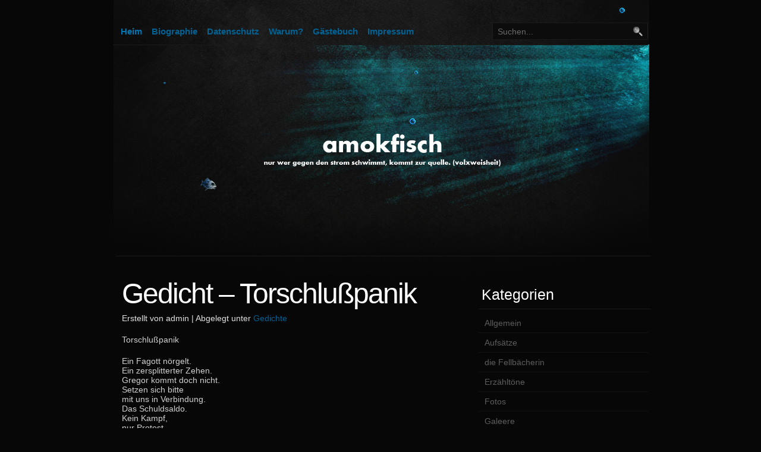

--- FILE ---
content_type: text/html; charset=UTF-8
request_url: https://www.amokfisch.de/blog/?p=215
body_size: 51885
content:
<!DOCTYPE html PUBLIC "-//W3C//DTD XHTML 1.0 Strict//EN" "http://www.w3.org/TR/xhtml1/DTD/xhtml1-strict.dtd">

<html xmlns="http://www.w3.org/1999/xhtml" xml:lang="en" lang="en">

<head>

<title>Amokfisch  &raquo; Blog Archive   &raquo; Gedicht &#8211; Torschlußpanik</title>

<meta http-equiv="content-type" content="application/xhtml+xml; charset=UTF-8" />

<link rel="stylesheet" href="https://www.amokfisch.de/blog/wp-content/themes/colourise/style.css" type="text/css" />

<link rel="alternate" type="application/rss+xml" title="Amokfisch RSS Feed" href="https://www.amokfisch.de/blog/?feed=rss2" />
<link rel="pingback" href="https://www.amokfisch.de/blog/xmlrpc.php" />

<meta name='robots' content='max-image-preview:large' />
<link rel="alternate" type="application/rss+xml" title="Amokfisch &raquo; Gedicht &#8211; Torschlußpanik-Kommentar-Feed" href="https://www.amokfisch.de/blog/?feed=rss2&#038;p=215" />
<script type="text/javascript">
window._wpemojiSettings = {"baseUrl":"https:\/\/s.w.org\/images\/core\/emoji\/14.0.0\/72x72\/","ext":".png","svgUrl":"https:\/\/s.w.org\/images\/core\/emoji\/14.0.0\/svg\/","svgExt":".svg","source":{"concatemoji":"https:\/\/www.amokfisch.de\/blog\/wp-includes\/js\/wp-emoji-release.min.js?ver=6.1.9"}};
/*! This file is auto-generated */
!function(e,a,t){var n,r,o,i=a.createElement("canvas"),p=i.getContext&&i.getContext("2d");function s(e,t){var a=String.fromCharCode,e=(p.clearRect(0,0,i.width,i.height),p.fillText(a.apply(this,e),0,0),i.toDataURL());return p.clearRect(0,0,i.width,i.height),p.fillText(a.apply(this,t),0,0),e===i.toDataURL()}function c(e){var t=a.createElement("script");t.src=e,t.defer=t.type="text/javascript",a.getElementsByTagName("head")[0].appendChild(t)}for(o=Array("flag","emoji"),t.supports={everything:!0,everythingExceptFlag:!0},r=0;r<o.length;r++)t.supports[o[r]]=function(e){if(p&&p.fillText)switch(p.textBaseline="top",p.font="600 32px Arial",e){case"flag":return s([127987,65039,8205,9895,65039],[127987,65039,8203,9895,65039])?!1:!s([55356,56826,55356,56819],[55356,56826,8203,55356,56819])&&!s([55356,57332,56128,56423,56128,56418,56128,56421,56128,56430,56128,56423,56128,56447],[55356,57332,8203,56128,56423,8203,56128,56418,8203,56128,56421,8203,56128,56430,8203,56128,56423,8203,56128,56447]);case"emoji":return!s([129777,127995,8205,129778,127999],[129777,127995,8203,129778,127999])}return!1}(o[r]),t.supports.everything=t.supports.everything&&t.supports[o[r]],"flag"!==o[r]&&(t.supports.everythingExceptFlag=t.supports.everythingExceptFlag&&t.supports[o[r]]);t.supports.everythingExceptFlag=t.supports.everythingExceptFlag&&!t.supports.flag,t.DOMReady=!1,t.readyCallback=function(){t.DOMReady=!0},t.supports.everything||(n=function(){t.readyCallback()},a.addEventListener?(a.addEventListener("DOMContentLoaded",n,!1),e.addEventListener("load",n,!1)):(e.attachEvent("onload",n),a.attachEvent("onreadystatechange",function(){"complete"===a.readyState&&t.readyCallback()})),(e=t.source||{}).concatemoji?c(e.concatemoji):e.wpemoji&&e.twemoji&&(c(e.twemoji),c(e.wpemoji)))}(window,document,window._wpemojiSettings);
</script>
<style type="text/css">
img.wp-smiley,
img.emoji {
	display: inline !important;
	border: none !important;
	box-shadow: none !important;
	height: 1em !important;
	width: 1em !important;
	margin: 0 0.07em !important;
	vertical-align: -0.1em !important;
	background: none !important;
	padding: 0 !important;
}
</style>
	<link rel='stylesheet' id='scap.flashblock-css' href='https://www.amokfisch.de/blog/wp-content/plugins/compact-wp-audio-player/css/flashblock.css?ver=6.1.9' type='text/css' media='all' />
<link rel='stylesheet' id='scap.player-css' href='https://www.amokfisch.de/blog/wp-content/plugins/compact-wp-audio-player/css/player.css?ver=6.1.9' type='text/css' media='all' />
<link rel='stylesheet' id='wp-block-library-css' href='https://www.amokfisch.de/blog/wp-includes/css/dist/block-library/style.min.css?ver=6.1.9' type='text/css' media='all' />
<link rel='stylesheet' id='classic-theme-styles-css' href='https://www.amokfisch.de/blog/wp-includes/css/classic-themes.min.css?ver=1' type='text/css' media='all' />
<style id='global-styles-inline-css' type='text/css'>
body{--wp--preset--color--black: #000000;--wp--preset--color--cyan-bluish-gray: #abb8c3;--wp--preset--color--white: #ffffff;--wp--preset--color--pale-pink: #f78da7;--wp--preset--color--vivid-red: #cf2e2e;--wp--preset--color--luminous-vivid-orange: #ff6900;--wp--preset--color--luminous-vivid-amber: #fcb900;--wp--preset--color--light-green-cyan: #7bdcb5;--wp--preset--color--vivid-green-cyan: #00d084;--wp--preset--color--pale-cyan-blue: #8ed1fc;--wp--preset--color--vivid-cyan-blue: #0693e3;--wp--preset--color--vivid-purple: #9b51e0;--wp--preset--gradient--vivid-cyan-blue-to-vivid-purple: linear-gradient(135deg,rgba(6,147,227,1) 0%,rgb(155,81,224) 100%);--wp--preset--gradient--light-green-cyan-to-vivid-green-cyan: linear-gradient(135deg,rgb(122,220,180) 0%,rgb(0,208,130) 100%);--wp--preset--gradient--luminous-vivid-amber-to-luminous-vivid-orange: linear-gradient(135deg,rgba(252,185,0,1) 0%,rgba(255,105,0,1) 100%);--wp--preset--gradient--luminous-vivid-orange-to-vivid-red: linear-gradient(135deg,rgba(255,105,0,1) 0%,rgb(207,46,46) 100%);--wp--preset--gradient--very-light-gray-to-cyan-bluish-gray: linear-gradient(135deg,rgb(238,238,238) 0%,rgb(169,184,195) 100%);--wp--preset--gradient--cool-to-warm-spectrum: linear-gradient(135deg,rgb(74,234,220) 0%,rgb(151,120,209) 20%,rgb(207,42,186) 40%,rgb(238,44,130) 60%,rgb(251,105,98) 80%,rgb(254,248,76) 100%);--wp--preset--gradient--blush-light-purple: linear-gradient(135deg,rgb(255,206,236) 0%,rgb(152,150,240) 100%);--wp--preset--gradient--blush-bordeaux: linear-gradient(135deg,rgb(254,205,165) 0%,rgb(254,45,45) 50%,rgb(107,0,62) 100%);--wp--preset--gradient--luminous-dusk: linear-gradient(135deg,rgb(255,203,112) 0%,rgb(199,81,192) 50%,rgb(65,88,208) 100%);--wp--preset--gradient--pale-ocean: linear-gradient(135deg,rgb(255,245,203) 0%,rgb(182,227,212) 50%,rgb(51,167,181) 100%);--wp--preset--gradient--electric-grass: linear-gradient(135deg,rgb(202,248,128) 0%,rgb(113,206,126) 100%);--wp--preset--gradient--midnight: linear-gradient(135deg,rgb(2,3,129) 0%,rgb(40,116,252) 100%);--wp--preset--duotone--dark-grayscale: url('#wp-duotone-dark-grayscale');--wp--preset--duotone--grayscale: url('#wp-duotone-grayscale');--wp--preset--duotone--purple-yellow: url('#wp-duotone-purple-yellow');--wp--preset--duotone--blue-red: url('#wp-duotone-blue-red');--wp--preset--duotone--midnight: url('#wp-duotone-midnight');--wp--preset--duotone--magenta-yellow: url('#wp-duotone-magenta-yellow');--wp--preset--duotone--purple-green: url('#wp-duotone-purple-green');--wp--preset--duotone--blue-orange: url('#wp-duotone-blue-orange');--wp--preset--font-size--small: 13px;--wp--preset--font-size--medium: 20px;--wp--preset--font-size--large: 36px;--wp--preset--font-size--x-large: 42px;--wp--preset--spacing--20: 0.44rem;--wp--preset--spacing--30: 0.67rem;--wp--preset--spacing--40: 1rem;--wp--preset--spacing--50: 1.5rem;--wp--preset--spacing--60: 2.25rem;--wp--preset--spacing--70: 3.38rem;--wp--preset--spacing--80: 5.06rem;}:where(.is-layout-flex){gap: 0.5em;}body .is-layout-flow > .alignleft{float: left;margin-inline-start: 0;margin-inline-end: 2em;}body .is-layout-flow > .alignright{float: right;margin-inline-start: 2em;margin-inline-end: 0;}body .is-layout-flow > .aligncenter{margin-left: auto !important;margin-right: auto !important;}body .is-layout-constrained > .alignleft{float: left;margin-inline-start: 0;margin-inline-end: 2em;}body .is-layout-constrained > .alignright{float: right;margin-inline-start: 2em;margin-inline-end: 0;}body .is-layout-constrained > .aligncenter{margin-left: auto !important;margin-right: auto !important;}body .is-layout-constrained > :where(:not(.alignleft):not(.alignright):not(.alignfull)){max-width: var(--wp--style--global--content-size);margin-left: auto !important;margin-right: auto !important;}body .is-layout-constrained > .alignwide{max-width: var(--wp--style--global--wide-size);}body .is-layout-flex{display: flex;}body .is-layout-flex{flex-wrap: wrap;align-items: center;}body .is-layout-flex > *{margin: 0;}:where(.wp-block-columns.is-layout-flex){gap: 2em;}.has-black-color{color: var(--wp--preset--color--black) !important;}.has-cyan-bluish-gray-color{color: var(--wp--preset--color--cyan-bluish-gray) !important;}.has-white-color{color: var(--wp--preset--color--white) !important;}.has-pale-pink-color{color: var(--wp--preset--color--pale-pink) !important;}.has-vivid-red-color{color: var(--wp--preset--color--vivid-red) !important;}.has-luminous-vivid-orange-color{color: var(--wp--preset--color--luminous-vivid-orange) !important;}.has-luminous-vivid-amber-color{color: var(--wp--preset--color--luminous-vivid-amber) !important;}.has-light-green-cyan-color{color: var(--wp--preset--color--light-green-cyan) !important;}.has-vivid-green-cyan-color{color: var(--wp--preset--color--vivid-green-cyan) !important;}.has-pale-cyan-blue-color{color: var(--wp--preset--color--pale-cyan-blue) !important;}.has-vivid-cyan-blue-color{color: var(--wp--preset--color--vivid-cyan-blue) !important;}.has-vivid-purple-color{color: var(--wp--preset--color--vivid-purple) !important;}.has-black-background-color{background-color: var(--wp--preset--color--black) !important;}.has-cyan-bluish-gray-background-color{background-color: var(--wp--preset--color--cyan-bluish-gray) !important;}.has-white-background-color{background-color: var(--wp--preset--color--white) !important;}.has-pale-pink-background-color{background-color: var(--wp--preset--color--pale-pink) !important;}.has-vivid-red-background-color{background-color: var(--wp--preset--color--vivid-red) !important;}.has-luminous-vivid-orange-background-color{background-color: var(--wp--preset--color--luminous-vivid-orange) !important;}.has-luminous-vivid-amber-background-color{background-color: var(--wp--preset--color--luminous-vivid-amber) !important;}.has-light-green-cyan-background-color{background-color: var(--wp--preset--color--light-green-cyan) !important;}.has-vivid-green-cyan-background-color{background-color: var(--wp--preset--color--vivid-green-cyan) !important;}.has-pale-cyan-blue-background-color{background-color: var(--wp--preset--color--pale-cyan-blue) !important;}.has-vivid-cyan-blue-background-color{background-color: var(--wp--preset--color--vivid-cyan-blue) !important;}.has-vivid-purple-background-color{background-color: var(--wp--preset--color--vivid-purple) !important;}.has-black-border-color{border-color: var(--wp--preset--color--black) !important;}.has-cyan-bluish-gray-border-color{border-color: var(--wp--preset--color--cyan-bluish-gray) !important;}.has-white-border-color{border-color: var(--wp--preset--color--white) !important;}.has-pale-pink-border-color{border-color: var(--wp--preset--color--pale-pink) !important;}.has-vivid-red-border-color{border-color: var(--wp--preset--color--vivid-red) !important;}.has-luminous-vivid-orange-border-color{border-color: var(--wp--preset--color--luminous-vivid-orange) !important;}.has-luminous-vivid-amber-border-color{border-color: var(--wp--preset--color--luminous-vivid-amber) !important;}.has-light-green-cyan-border-color{border-color: var(--wp--preset--color--light-green-cyan) !important;}.has-vivid-green-cyan-border-color{border-color: var(--wp--preset--color--vivid-green-cyan) !important;}.has-pale-cyan-blue-border-color{border-color: var(--wp--preset--color--pale-cyan-blue) !important;}.has-vivid-cyan-blue-border-color{border-color: var(--wp--preset--color--vivid-cyan-blue) !important;}.has-vivid-purple-border-color{border-color: var(--wp--preset--color--vivid-purple) !important;}.has-vivid-cyan-blue-to-vivid-purple-gradient-background{background: var(--wp--preset--gradient--vivid-cyan-blue-to-vivid-purple) !important;}.has-light-green-cyan-to-vivid-green-cyan-gradient-background{background: var(--wp--preset--gradient--light-green-cyan-to-vivid-green-cyan) !important;}.has-luminous-vivid-amber-to-luminous-vivid-orange-gradient-background{background: var(--wp--preset--gradient--luminous-vivid-amber-to-luminous-vivid-orange) !important;}.has-luminous-vivid-orange-to-vivid-red-gradient-background{background: var(--wp--preset--gradient--luminous-vivid-orange-to-vivid-red) !important;}.has-very-light-gray-to-cyan-bluish-gray-gradient-background{background: var(--wp--preset--gradient--very-light-gray-to-cyan-bluish-gray) !important;}.has-cool-to-warm-spectrum-gradient-background{background: var(--wp--preset--gradient--cool-to-warm-spectrum) !important;}.has-blush-light-purple-gradient-background{background: var(--wp--preset--gradient--blush-light-purple) !important;}.has-blush-bordeaux-gradient-background{background: var(--wp--preset--gradient--blush-bordeaux) !important;}.has-luminous-dusk-gradient-background{background: var(--wp--preset--gradient--luminous-dusk) !important;}.has-pale-ocean-gradient-background{background: var(--wp--preset--gradient--pale-ocean) !important;}.has-electric-grass-gradient-background{background: var(--wp--preset--gradient--electric-grass) !important;}.has-midnight-gradient-background{background: var(--wp--preset--gradient--midnight) !important;}.has-small-font-size{font-size: var(--wp--preset--font-size--small) !important;}.has-medium-font-size{font-size: var(--wp--preset--font-size--medium) !important;}.has-large-font-size{font-size: var(--wp--preset--font-size--large) !important;}.has-x-large-font-size{font-size: var(--wp--preset--font-size--x-large) !important;}
.wp-block-navigation a:where(:not(.wp-element-button)){color: inherit;}
:where(.wp-block-columns.is-layout-flex){gap: 2em;}
.wp-block-pullquote{font-size: 1.5em;line-height: 1.6;}
</style>
<script type='text/javascript' src='https://www.amokfisch.de/blog/wp-content/plugins/compact-wp-audio-player/js/soundmanager2-nodebug-jsmin.js?ver=6.1.9' id='scap.soundmanager2-js'></script>
<link rel="https://api.w.org/" href="https://www.amokfisch.de/blog/index.php?rest_route=/" /><link rel="alternate" type="application/json" href="https://www.amokfisch.de/blog/index.php?rest_route=/wp/v2/posts/215" /><link rel="EditURI" type="application/rsd+xml" title="RSD" href="https://www.amokfisch.de/blog/xmlrpc.php?rsd" />
<link rel="wlwmanifest" type="application/wlwmanifest+xml" href="https://www.amokfisch.de/blog/wp-includes/wlwmanifest.xml" />
<meta name="generator" content="WordPress 6.1.9" />
<link rel="canonical" href="https://www.amokfisch.de/blog/?p=215" />
<link rel='shortlink' href='https://www.amokfisch.de/blog/?p=215' />
<link rel="alternate" type="application/json+oembed" href="https://www.amokfisch.de/blog/index.php?rest_route=%2Foembed%2F1.0%2Fembed&#038;url=https%3A%2F%2Fwww.amokfisch.de%2Fblog%2F%3Fp%3D215" />
<link rel="alternate" type="text/xml+oembed" href="https://www.amokfisch.de/blog/index.php?rest_route=%2Foembed%2F1.0%2Fembed&#038;url=https%3A%2F%2Fwww.amokfisch.de%2Fblog%2F%3Fp%3D215&#038;format=xml" />
<script type="text/javascript"> lb_path = "https://www.amokfisch.de/blog/wp-content/plugins/lightbox-2-wordpress-plugin/lightbox/"; </script>
<link rel="stylesheet" href="https://www.amokfisch.de/blog/wp-content/plugins/lightbox-2-wordpress-plugin/lightbox/css/lightbox.css" type="text/css" media="screen" />
<script type="text/javascript" src="https://www.amokfisch.de/blog/wp-content/plugins/lightbox-2-wordpress-plugin/lightbox/js/prototype.js"></script>
<script type="text/javascript" src="https://www.amokfisch.de/blog/wp-content/plugins/lightbox-2-wordpress-plugin/lightbox/js/scriptaculous.js?load=effects,builder"></script>
<script type="text/javascript" src="https://www.amokfisch.de/blog/wp-content/plugins/lightbox-2-wordpress-plugin/lightbox/js/lightbox.js"></script>
</head>

<body>

<!-- wrap starts here -->
<div id="wrap">

		<div id="header">			
				
		
		<div  id="nav">
			<ul>


<li class="current_page_item"><a href="https://www.amokfisch.de/blog">Heim</a></li>
<li class="page_item page-item-74"><a href="https://www.amokfisch.de/blog/?page_id=74">Biographie</a></li>
<li class="page_item page-item-3175"><a href="https://www.amokfisch.de/blog/?page_id=3175">Datenschutz</a></li>
<li class="page_item page-item-2639"><a href="https://www.amokfisch.de/blog/?page_id=2639">Warum?</a></li>
<li class="page_item page-item-44"><a href="https://www.amokfisch.de/blog/?page_id=44">Gästebuch</a></li>
<li class="page_item page-item-39"><a href="https://www.amokfisch.de/blog/?page_id=39">Impressum</a></li>
			</ul>		
		</div>	
		
		<form method="get" id="quick-search" action="https://www.amokfisch.de/blog/">
			<p>
			<label for="qsearch">Search:</label>
			<input class="tbox" id="qsearch" type="text" name="s" value="Suchen..." onfocus="if (this.value == 'Suchen...') {this.value = '';}" onblur="if (this.value == '') {this.value = 'Suchen...';}" />
			<input class="btn" type="submit" value="Submit" />
			</p>
		</form>			
				
	<!--header ends-->					
	</div>
	
	<!-- content-wrap starts -->
	<div id="content-wrap">				
		<div id="main">
	
			<h2><a href="https://www.amokfisch.de/blog/?p=215" rel="bookmark" title="Permanenter Link zu Gedicht &#8211; Torschlußpanik">Gedicht &#8211; Torschlußpanik</a></h2>
			
			<p class="post-info">Erstellt von admin | Abgelegt unter <a href="https://www.amokfisch.de/blog/?cat=8" rel="category">Gedichte</a></p>
				
		<p class="western">Torschlußpanik</p>
<p>Ein Fagott nörgelt.<br />
Ein zersplitterter Zehen.<br />
Gregor kommt doch nicht.<br />
Setzen sich bitte<br />
mit uns in Verbindung.<br />
Das Schuldsaldo.<br />
Kein Kampf,<br />
nur Protest.<br />
Ich wünsche Ihnen viel Glück.<br />
Eine Menschenkette für<br />
ein Menschenrecht auf Leben.<br />
Genug Kohle für<br />
das Handicap.<br />
Beziehungslos für immer.<br />
Amputierte Gefühle.</p>


<p>Etikett: <a href="https://www.amokfisch.de/blog/?tag=gedicht" rel="tag">Gedicht</a></p>				
			<p class="postmeta">		
			<a href="https://www.amokfisch.de/blog/?p=215" class="readmore">Permanenter Link</a> |
			<span class="date">5. Mai 2009</span>		</p>


<!-- You can start editing here. -->


			<!-- If comments are open, but there are no comments. -->

	 


<h3 id="respond">Schreibe einen Kommentar</h3>


<form action="https://www.amokfisch.de/blog/wp-comments-post.php" method="post" id="commentform">


<label for="author">Dein Name (*)</label>
<input type="text" name="author" id="author" value="" size="22" tabindex="1" />

<label for="email">Mail (nicht sichtbar) (*)</label>
<input type="text" name="email" id="email" value="" size="22" tabindex="2" />

<label for="url">Website</label>
<input type="text" name="url" id="url" value="" size="22" tabindex="3" />


<!--<p><small><strong>XHTML:</strong> You can use these tags: <code>&lt;a href=&quot;&quot; title=&quot;&quot;&gt; &lt;abbr title=&quot;&quot;&gt; &lt;acronym title=&quot;&quot;&gt; &lt;b&gt; &lt;blockquote cite=&quot;&quot;&gt; &lt;cite&gt; &lt;code&gt; &lt;del datetime=&quot;&quot;&gt; &lt;em&gt; &lt;i&gt; &lt;q cite=&quot;&quot;&gt; &lt;s&gt; &lt;strike&gt; &lt;strong&gt; </code></small></p>-->

<label for="comments">Dein Kommentar:</label>
<textarea name="comment" id="comment" cols="90%" rows="10" tabindex="4"></textarea>

<p><input name="submit" type="submit" id="submit" tabindex="5" value="Kommentar absenden" />
<input type="hidden" name="comment_post_ID" value="215" />
</p>
<p style="display: none;"><input type="hidden" id="akismet_comment_nonce" name="akismet_comment_nonce" value="8a057f0eed" /></p><p style="display: none !important;" class="akismet-fields-container" data-prefix="ak_"><label>&#916;<textarea name="ak_hp_textarea" cols="45" rows="8" maxlength="100"></textarea></label><input type="hidden" id="ak_js_1" name="ak_js" value="91"/><script>document.getElementById( "ak_js_1" ).setAttribute( "value", ( new Date() ).getTime() );</script></p>
</form>




		<!-- main ends -->	
		</div>
		
		<!-- sidebar starts -->
		<div id="sidebar">

<h3>Kategorien</h3>
			<ul>
					<li class="cat-item cat-item-1"><a href="https://www.amokfisch.de/blog/?cat=1">Allgemein</a>
</li>
	<li class="cat-item cat-item-9"><a href="https://www.amokfisch.de/blog/?cat=9">Aufsätze</a>
</li>
	<li class="cat-item cat-item-183"><a href="https://www.amokfisch.de/blog/?cat=183">die Fellbächerin</a>
</li>
	<li class="cat-item cat-item-21"><a href="https://www.amokfisch.de/blog/?cat=21">Erzähltöne</a>
</li>
	<li class="cat-item cat-item-25"><a href="https://www.amokfisch.de/blog/?cat=25">Fotos</a>
</li>
	<li class="cat-item cat-item-234"><a href="https://www.amokfisch.de/blog/?cat=234">Galeere</a>
</li>
	<li class="cat-item cat-item-8"><a href="https://www.amokfisch.de/blog/?cat=8">Gedichte</a>
</li>
	<li class="cat-item cat-item-22"><a href="https://www.amokfisch.de/blog/?cat=22">gemafreie Musik</a>
</li>
	<li class="cat-item cat-item-13"><a href="https://www.amokfisch.de/blog/?cat=13">Jazzfrühstück</a>
</li>
	<li class="cat-item cat-item-10"><a href="https://www.amokfisch.de/blog/?cat=10">Kritiken</a>
</li>
	<li class="cat-item cat-item-23"><a href="https://www.amokfisch.de/blog/?cat=23">Kunst</a>
</li>
	<li class="cat-item cat-item-11"><a href="https://www.amokfisch.de/blog/?cat=11">Leserbriefe</a>
</li>
	<li class="cat-item cat-item-3"><a href="https://www.amokfisch.de/blog/?cat=3">Musik</a>
</li>
	<li class="cat-item cat-item-12"><a href="https://www.amokfisch.de/blog/?cat=12">Pressemitteilungen</a>
</li>
	<li class="cat-item cat-item-40"><a href="https://www.amokfisch.de/blog/?cat=40">Tagebuch</a>
</li>
	<li class="cat-item cat-item-5"><a href="https://www.amokfisch.de/blog/?cat=5">Texte</a>
</li>
	<li class="cat-item cat-item-58"><a href="https://www.amokfisch.de/blog/?cat=58">volxmusik</a>
</li>
			</ul>

			<div id="calendar_wrap" class="calendar_wrap"><table id="wp-calendar" class="wp-calendar-table">
	<caption>Januar 2026</caption>
	<thead>
	<tr>
		<th scope="col" title="Montag">M</th>
		<th scope="col" title="Dienstag">D</th>
		<th scope="col" title="Mittwoch">M</th>
		<th scope="col" title="Donnerstag">D</th>
		<th scope="col" title="Freitag">F</th>
		<th scope="col" title="Samstag">S</th>
		<th scope="col" title="Sonntag">S</th>
	</tr>
	</thead>
	<tbody>
	<tr>
		<td colspan="3" class="pad">&nbsp;</td><td>1</td><td>2</td><td>3</td><td>4</td>
	</tr>
	<tr>
		<td>5</td><td>6</td><td>7</td><td>8</td><td>9</td><td>10</td><td>11</td>
	</tr>
	<tr>
		<td>12</td><td>13</td><td>14</td><td>15</td><td>16</td><td>17</td><td>18</td>
	</tr>
	<tr>
		<td>19</td><td>20</td><td>21</td><td id="today">22</td><td>23</td><td>24</td><td>25</td>
	</tr>
	<tr>
		<td>26</td><td>27</td><td>28</td><td>29</td><td>30</td><td>31</td>
		<td class="pad" colspan="1">&nbsp;</td>
	</tr>
	</tbody>
	</table><nav aria-label="Vorherige und nächste Monate" class="wp-calendar-nav">
		<span class="wp-calendar-nav-prev"><a href="https://www.amokfisch.de/blog/?m=202511">&laquo; Nov.</a></span>
		<span class="pad">&nbsp;</span>
		<span class="wp-calendar-nav-next">&nbsp;</span>
	</nav></div><h3>Archiv:</h3>		<label class="screen-reader-text" for="archives-dropdown-2">Archiv:</label>
		<select id="archives-dropdown-2" name="archive-dropdown">
			
			<option value="">Monat auswählen</option>
				<option value='https://www.amokfisch.de/blog/?m=202511'> November 2025 &nbsp;(2)</option>
	<option value='https://www.amokfisch.de/blog/?m=202509'> September 2025 &nbsp;(2)</option>
	<option value='https://www.amokfisch.de/blog/?m=202508'> August 2025 &nbsp;(2)</option>
	<option value='https://www.amokfisch.de/blog/?m=202507'> Juli 2025 &nbsp;(1)</option>
	<option value='https://www.amokfisch.de/blog/?m=202506'> Juni 2025 &nbsp;(2)</option>
	<option value='https://www.amokfisch.de/blog/?m=202505'> Mai 2025 &nbsp;(3)</option>
	<option value='https://www.amokfisch.de/blog/?m=202504'> April 2025 &nbsp;(2)</option>
	<option value='https://www.amokfisch.de/blog/?m=202502'> Februar 2025 &nbsp;(1)</option>
	<option value='https://www.amokfisch.de/blog/?m=202501'> Januar 2025 &nbsp;(1)</option>
	<option value='https://www.amokfisch.de/blog/?m=202411'> November 2024 &nbsp;(1)</option>
	<option value='https://www.amokfisch.de/blog/?m=202410'> Oktober 2024 &nbsp;(2)</option>
	<option value='https://www.amokfisch.de/blog/?m=202409'> September 2024 &nbsp;(1)</option>
	<option value='https://www.amokfisch.de/blog/?m=202408'> August 2024 &nbsp;(3)</option>
	<option value='https://www.amokfisch.de/blog/?m=202405'> Mai 2024 &nbsp;(2)</option>
	<option value='https://www.amokfisch.de/blog/?m=202403'> März 2024 &nbsp;(1)</option>
	<option value='https://www.amokfisch.de/blog/?m=202312'> Dezember 2023 &nbsp;(1)</option>
	<option value='https://www.amokfisch.de/blog/?m=202311'> November 2023 &nbsp;(1)</option>
	<option value='https://www.amokfisch.de/blog/?m=202310'> Oktober 2023 &nbsp;(2)</option>
	<option value='https://www.amokfisch.de/blog/?m=202309'> September 2023 &nbsp;(1)</option>
	<option value='https://www.amokfisch.de/blog/?m=202308'> August 2023 &nbsp;(1)</option>
	<option value='https://www.amokfisch.de/blog/?m=202307'> Juli 2023 &nbsp;(2)</option>
	<option value='https://www.amokfisch.de/blog/?m=202305'> Mai 2023 &nbsp;(1)</option>
	<option value='https://www.amokfisch.de/blog/?m=202304'> April 2023 &nbsp;(2)</option>
	<option value='https://www.amokfisch.de/blog/?m=202302'> Februar 2023 &nbsp;(2)</option>
	<option value='https://www.amokfisch.de/blog/?m=202301'> Januar 2023 &nbsp;(1)</option>
	<option value='https://www.amokfisch.de/blog/?m=202212'> Dezember 2022 &nbsp;(2)</option>
	<option value='https://www.amokfisch.de/blog/?m=202211'> November 2022 &nbsp;(2)</option>
	<option value='https://www.amokfisch.de/blog/?m=202210'> Oktober 2022 &nbsp;(1)</option>
	<option value='https://www.amokfisch.de/blog/?m=202209'> September 2022 &nbsp;(1)</option>
	<option value='https://www.amokfisch.de/blog/?m=202205'> Mai 2022 &nbsp;(1)</option>
	<option value='https://www.amokfisch.de/blog/?m=202204'> April 2022 &nbsp;(1)</option>
	<option value='https://www.amokfisch.de/blog/?m=202203'> März 2022 &nbsp;(2)</option>
	<option value='https://www.amokfisch.de/blog/?m=202202'> Februar 2022 &nbsp;(1)</option>
	<option value='https://www.amokfisch.de/blog/?m=202201'> Januar 2022 &nbsp;(2)</option>
	<option value='https://www.amokfisch.de/blog/?m=202112'> Dezember 2021 &nbsp;(2)</option>
	<option value='https://www.amokfisch.de/blog/?m=202111'> November 2021 &nbsp;(1)</option>
	<option value='https://www.amokfisch.de/blog/?m=202110'> Oktober 2021 &nbsp;(1)</option>
	<option value='https://www.amokfisch.de/blog/?m=202109'> September 2021 &nbsp;(1)</option>
	<option value='https://www.amokfisch.de/blog/?m=202108'> August 2021 &nbsp;(1)</option>
	<option value='https://www.amokfisch.de/blog/?m=202107'> Juli 2021 &nbsp;(3)</option>
	<option value='https://www.amokfisch.de/blog/?m=202105'> Mai 2021 &nbsp;(1)</option>
	<option value='https://www.amokfisch.de/blog/?m=202101'> Januar 2021 &nbsp;(3)</option>
	<option value='https://www.amokfisch.de/blog/?m=202012'> Dezember 2020 &nbsp;(2)</option>
	<option value='https://www.amokfisch.de/blog/?m=202011'> November 2020 &nbsp;(1)</option>
	<option value='https://www.amokfisch.de/blog/?m=202008'> August 2020 &nbsp;(1)</option>
	<option value='https://www.amokfisch.de/blog/?m=202007'> Juli 2020 &nbsp;(1)</option>
	<option value='https://www.amokfisch.de/blog/?m=202006'> Juni 2020 &nbsp;(1)</option>
	<option value='https://www.amokfisch.de/blog/?m=202005'> Mai 2020 &nbsp;(1)</option>
	<option value='https://www.amokfisch.de/blog/?m=202003'> März 2020 &nbsp;(1)</option>
	<option value='https://www.amokfisch.de/blog/?m=201912'> Dezember 2019 &nbsp;(1)</option>
	<option value='https://www.amokfisch.de/blog/?m=201911'> November 2019 &nbsp;(1)</option>
	<option value='https://www.amokfisch.de/blog/?m=201910'> Oktober 2019 &nbsp;(1)</option>
	<option value='https://www.amokfisch.de/blog/?m=201909'> September 2019 &nbsp;(1)</option>
	<option value='https://www.amokfisch.de/blog/?m=201907'> Juli 2019 &nbsp;(2)</option>
	<option value='https://www.amokfisch.de/blog/?m=201906'> Juni 2019 &nbsp;(2)</option>
	<option value='https://www.amokfisch.de/blog/?m=201904'> April 2019 &nbsp;(1)</option>
	<option value='https://www.amokfisch.de/blog/?m=201902'> Februar 2019 &nbsp;(2)</option>
	<option value='https://www.amokfisch.de/blog/?m=201811'> November 2018 &nbsp;(1)</option>
	<option value='https://www.amokfisch.de/blog/?m=201810'> Oktober 2018 &nbsp;(1)</option>
	<option value='https://www.amokfisch.de/blog/?m=201809'> September 2018 &nbsp;(1)</option>
	<option value='https://www.amokfisch.de/blog/?m=201808'> August 2018 &nbsp;(2)</option>
	<option value='https://www.amokfisch.de/blog/?m=201807'> Juli 2018 &nbsp;(2)</option>
	<option value='https://www.amokfisch.de/blog/?m=201806'> Juni 2018 &nbsp;(2)</option>
	<option value='https://www.amokfisch.de/blog/?m=201805'> Mai 2018 &nbsp;(3)</option>
	<option value='https://www.amokfisch.de/blog/?m=201804'> April 2018 &nbsp;(3)</option>
	<option value='https://www.amokfisch.de/blog/?m=201803'> März 2018 &nbsp;(2)</option>
	<option value='https://www.amokfisch.de/blog/?m=201802'> Februar 2018 &nbsp;(4)</option>
	<option value='https://www.amokfisch.de/blog/?m=201801'> Januar 2018 &nbsp;(2)</option>
	<option value='https://www.amokfisch.de/blog/?m=201712'> Dezember 2017 &nbsp;(1)</option>
	<option value='https://www.amokfisch.de/blog/?m=201711'> November 2017 &nbsp;(2)</option>
	<option value='https://www.amokfisch.de/blog/?m=201710'> Oktober 2017 &nbsp;(2)</option>
	<option value='https://www.amokfisch.de/blog/?m=201709'> September 2017 &nbsp;(2)</option>
	<option value='https://www.amokfisch.de/blog/?m=201708'> August 2017 &nbsp;(3)</option>
	<option value='https://www.amokfisch.de/blog/?m=201707'> Juli 2017 &nbsp;(1)</option>
	<option value='https://www.amokfisch.de/blog/?m=201706'> Juni 2017 &nbsp;(3)</option>
	<option value='https://www.amokfisch.de/blog/?m=201705'> Mai 2017 &nbsp;(1)</option>
	<option value='https://www.amokfisch.de/blog/?m=201704'> April 2017 &nbsp;(3)</option>
	<option value='https://www.amokfisch.de/blog/?m=201703'> März 2017 &nbsp;(3)</option>
	<option value='https://www.amokfisch.de/blog/?m=201702'> Februar 2017 &nbsp;(6)</option>
	<option value='https://www.amokfisch.de/blog/?m=201701'> Januar 2017 &nbsp;(2)</option>
	<option value='https://www.amokfisch.de/blog/?m=201612'> Dezember 2016 &nbsp;(1)</option>
	<option value='https://www.amokfisch.de/blog/?m=201611'> November 2016 &nbsp;(1)</option>
	<option value='https://www.amokfisch.de/blog/?m=201609'> September 2016 &nbsp;(1)</option>
	<option value='https://www.amokfisch.de/blog/?m=201608'> August 2016 &nbsp;(3)</option>
	<option value='https://www.amokfisch.de/blog/?m=201607'> Juli 2016 &nbsp;(4)</option>
	<option value='https://www.amokfisch.de/blog/?m=201604'> April 2016 &nbsp;(3)</option>
	<option value='https://www.amokfisch.de/blog/?m=201603'> März 2016 &nbsp;(2)</option>
	<option value='https://www.amokfisch.de/blog/?m=201602'> Februar 2016 &nbsp;(2)</option>
	<option value='https://www.amokfisch.de/blog/?m=201601'> Januar 2016 &nbsp;(2)</option>
	<option value='https://www.amokfisch.de/blog/?m=201412'> Dezember 2014 &nbsp;(1)</option>
	<option value='https://www.amokfisch.de/blog/?m=201411'> November 2014 &nbsp;(1)</option>
	<option value='https://www.amokfisch.de/blog/?m=201410'> Oktober 2014 &nbsp;(1)</option>
	<option value='https://www.amokfisch.de/blog/?m=201407'> Juli 2014 &nbsp;(1)</option>
	<option value='https://www.amokfisch.de/blog/?m=201406'> Juni 2014 &nbsp;(1)</option>
	<option value='https://www.amokfisch.de/blog/?m=201405'> Mai 2014 &nbsp;(4)</option>
	<option value='https://www.amokfisch.de/blog/?m=201404'> April 2014 &nbsp;(2)</option>
	<option value='https://www.amokfisch.de/blog/?m=201403'> März 2014 &nbsp;(3)</option>
	<option value='https://www.amokfisch.de/blog/?m=201402'> Februar 2014 &nbsp;(7)</option>
	<option value='https://www.amokfisch.de/blog/?m=201401'> Januar 2014 &nbsp;(1)</option>
	<option value='https://www.amokfisch.de/blog/?m=201312'> Dezember 2013 &nbsp;(2)</option>
	<option value='https://www.amokfisch.de/blog/?m=201311'> November 2013 &nbsp;(1)</option>
	<option value='https://www.amokfisch.de/blog/?m=201309'> September 2013 &nbsp;(1)</option>
	<option value='https://www.amokfisch.de/blog/?m=201306'> Juni 2013 &nbsp;(3)</option>
	<option value='https://www.amokfisch.de/blog/?m=201305'> Mai 2013 &nbsp;(3)</option>
	<option value='https://www.amokfisch.de/blog/?m=201304'> April 2013 &nbsp;(1)</option>
	<option value='https://www.amokfisch.de/blog/?m=201303'> März 2013 &nbsp;(2)</option>
	<option value='https://www.amokfisch.de/blog/?m=201302'> Februar 2013 &nbsp;(1)</option>
	<option value='https://www.amokfisch.de/blog/?m=201301'> Januar 2013 &nbsp;(1)</option>
	<option value='https://www.amokfisch.de/blog/?m=201210'> Oktober 2012 &nbsp;(4)</option>
	<option value='https://www.amokfisch.de/blog/?m=201209'> September 2012 &nbsp;(1)</option>
	<option value='https://www.amokfisch.de/blog/?m=201207'> Juli 2012 &nbsp;(5)</option>
	<option value='https://www.amokfisch.de/blog/?m=201206'> Juni 2012 &nbsp;(2)</option>
	<option value='https://www.amokfisch.de/blog/?m=201205'> Mai 2012 &nbsp;(3)</option>
	<option value='https://www.amokfisch.de/blog/?m=201204'> April 2012 &nbsp;(12)</option>
	<option value='https://www.amokfisch.de/blog/?m=201203'> März 2012 &nbsp;(3)</option>
	<option value='https://www.amokfisch.de/blog/?m=201202'> Februar 2012 &nbsp;(5)</option>
	<option value='https://www.amokfisch.de/blog/?m=201201'> Januar 2012 &nbsp;(4)</option>
	<option value='https://www.amokfisch.de/blog/?m=201111'> November 2011 &nbsp;(3)</option>
	<option value='https://www.amokfisch.de/blog/?m=201110'> Oktober 2011 &nbsp;(3)</option>
	<option value='https://www.amokfisch.de/blog/?m=201109'> September 2011 &nbsp;(2)</option>
	<option value='https://www.amokfisch.de/blog/?m=201108'> August 2011 &nbsp;(4)</option>
	<option value='https://www.amokfisch.de/blog/?m=201107'> Juli 2011 &nbsp;(3)</option>
	<option value='https://www.amokfisch.de/blog/?m=201106'> Juni 2011 &nbsp;(4)</option>
	<option value='https://www.amokfisch.de/blog/?m=201105'> Mai 2011 &nbsp;(3)</option>
	<option value='https://www.amokfisch.de/blog/?m=201104'> April 2011 &nbsp;(10)</option>
	<option value='https://www.amokfisch.de/blog/?m=201103'> März 2011 &nbsp;(4)</option>
	<option value='https://www.amokfisch.de/blog/?m=201102'> Februar 2011 &nbsp;(5)</option>
	<option value='https://www.amokfisch.de/blog/?m=201101'> Januar 2011 &nbsp;(1)</option>
	<option value='https://www.amokfisch.de/blog/?m=201012'> Dezember 2010 &nbsp;(14)</option>
	<option value='https://www.amokfisch.de/blog/?m=201011'> November 2010 &nbsp;(18)</option>
	<option value='https://www.amokfisch.de/blog/?m=201010'> Oktober 2010 &nbsp;(18)</option>
	<option value='https://www.amokfisch.de/blog/?m=201009'> September 2010 &nbsp;(22)</option>
	<option value='https://www.amokfisch.de/blog/?m=201008'> August 2010 &nbsp;(8)</option>
	<option value='https://www.amokfisch.de/blog/?m=201007'> Juli 2010 &nbsp;(18)</option>
	<option value='https://www.amokfisch.de/blog/?m=201006'> Juni 2010 &nbsp;(17)</option>
	<option value='https://www.amokfisch.de/blog/?m=201005'> Mai 2010 &nbsp;(16)</option>
	<option value='https://www.amokfisch.de/blog/?m=201004'> April 2010 &nbsp;(34)</option>
	<option value='https://www.amokfisch.de/blog/?m=201003'> März 2010 &nbsp;(19)</option>
	<option value='https://www.amokfisch.de/blog/?m=201002'> Februar 2010 &nbsp;(16)</option>
	<option value='https://www.amokfisch.de/blog/?m=201001'> Januar 2010 &nbsp;(14)</option>
	<option value='https://www.amokfisch.de/blog/?m=200912'> Dezember 2009 &nbsp;(11)</option>
	<option value='https://www.amokfisch.de/blog/?m=200911'> November 2009 &nbsp;(3)</option>
	<option value='https://www.amokfisch.de/blog/?m=200910'> Oktober 2009 &nbsp;(7)</option>
	<option value='https://www.amokfisch.de/blog/?m=200909'> September 2009 &nbsp;(2)</option>
	<option value='https://www.amokfisch.de/blog/?m=200908'> August 2009 &nbsp;(2)</option>
	<option value='https://www.amokfisch.de/blog/?m=200907'> Juli 2009 &nbsp;(7)</option>
	<option value='https://www.amokfisch.de/blog/?m=200906'> Juni 2009 &nbsp;(9)</option>
	<option value='https://www.amokfisch.de/blog/?m=200905'> Mai 2009 &nbsp;(40)</option>
	<option value='https://www.amokfisch.de/blog/?m=200903'> März 2009 &nbsp;(16)</option>
	<option value='https://www.amokfisch.de/blog/?m=200812'> Dezember 2008 &nbsp;(5)</option>

		</select>

<script type="text/javascript">
/* <![CDATA[ */
(function() {
	var dropdown = document.getElementById( "archives-dropdown-2" );
	function onSelectChange() {
		if ( dropdown.options[ dropdown.selectedIndex ].value !== '' ) {
			document.location.href = this.options[ this.selectedIndex ].value;
		}
	}
	dropdown.onchange = onSelectChange;
})();
/* ]]> */
</script>
			
<div style="height:45px" aria-hidden="true" class="wp-block-spacer"></div>

<hr class="wp-block-separator has-alpha-channel-opacity"/>
<p class="wp-block-tag-cloud"><a href="https://www.amokfisch.de/blog/?tag=afghanistan" class="tag-cloud-link tag-link-88 tag-link-position-1" style="font-size: 8.784pt;" aria-label="Afghanistan (6 Einträge)">Afghanistan</a>
<a href="https://www.amokfisch.de/blog/?tag=afrika" class="tag-cloud-link tag-link-101 tag-link-position-2" style="font-size: 9.904pt;" aria-label="Afrika (8 Einträge)">Afrika</a>
<a href="https://www.amokfisch.de/blog/?tag=amokfisch" class="tag-cloud-link tag-link-28 tag-link-position-3" style="font-size: 13.824pt;" aria-label="amokfisch (19 Einträge)">amokfisch</a>
<a href="https://www.amokfisch.de/blog/?tag=anstifter" class="tag-cloud-link tag-link-60 tag-link-position-4" style="font-size: 11.696pt;" aria-label="AnStifter (12 Einträge)">AnStifter</a>
<a href="https://www.amokfisch.de/blog/?tag=argentinien" class="tag-cloud-link tag-link-90 tag-link-position-5" style="font-size: 8pt;" aria-label="Argentinien (5 Einträge)">Argentinien</a>
<a href="https://www.amokfisch.de/blog/?tag=aufsatz" class="tag-cloud-link tag-link-36 tag-link-position-6" style="font-size: 9.344pt;" aria-label="Aufsatz (7 Einträge)">Aufsatz</a>
<a href="https://www.amokfisch.de/blog/?tag=ausstellung" class="tag-cloud-link tag-link-128 tag-link-position-7" style="font-size: 9.344pt;" aria-label="Ausstellung (7 Einträge)">Ausstellung</a>
<a href="https://www.amokfisch.de/blog/?tag=brasilien" class="tag-cloud-link tag-link-96 tag-link-position-8" style="font-size: 8pt;" aria-label="Brasilien (5 Einträge)">Brasilien</a>
<a href="https://www.amokfisch.de/blog/?tag=buch" class="tag-cloud-link tag-link-59 tag-link-position-9" style="font-size: 11.696pt;" aria-label="Buch (12 Einträge)">Buch</a>
<a href="https://www.amokfisch.de/blog/?tag=bundestag" class="tag-cloud-link tag-link-48 tag-link-position-10" style="font-size: 13.376pt;" aria-label="Bundestag (17 Einträge)">Bundestag</a>
<a href="https://www.amokfisch.de/blog/?tag=bundnis-90die-grunen" class="tag-cloud-link tag-link-68 tag-link-position-11" style="font-size: 13.376pt;" aria-label="Bündnis 90/Die Grünen (17 Einträge)">Bündnis 90/Die Grünen</a>
<a href="https://www.amokfisch.de/blog/?tag=china" class="tag-cloud-link tag-link-84 tag-link-position-12" style="font-size: 8.784pt;" aria-label="China (6 Einträge)">China</a>
<a href="https://www.amokfisch.de/blog/?tag=esslingen" class="tag-cloud-link tag-link-205 tag-link-position-13" style="font-size: 8.784pt;" aria-label="Esslingen (6 Einträge)">Esslingen</a>
<a href="https://www.amokfisch.de/blog/?tag=europa" class="tag-cloud-link tag-link-66 tag-link-position-14" style="font-size: 10.912pt;" aria-label="Europa (10 Einträge)">Europa</a>
<a href="https://www.amokfisch.de/blog/?tag=fellbach" class="tag-cloud-link tag-link-15 tag-link-position-15" style="font-size: 17.184pt;" aria-label="Fellbach (39 Einträge)">Fellbach</a>
<a href="https://www.amokfisch.de/blog/?tag=festival" class="tag-cloud-link tag-link-172 tag-link-position-16" style="font-size: 13.6pt;" aria-label="Festival (18 Einträge)">Festival</a>
<a href="https://www.amokfisch.de/blog/?tag=film" class="tag-cloud-link tag-link-43 tag-link-position-17" style="font-size: 15.84pt;" aria-label="Film (29 Einträge)">Film</a>
<a href="https://www.amokfisch.de/blog/?tag=frieden" class="tag-cloud-link tag-link-126 tag-link-position-18" style="font-size: 8pt;" aria-label="Frieden (5 Einträge)">Frieden</a>
<a href="https://www.amokfisch.de/blog/?tag=frs" class="tag-cloud-link tag-link-52 tag-link-position-19" style="font-size: 19.088pt;" aria-label="FRS (58 Einträge)">FRS</a>
<a href="https://www.amokfisch.de/blog/?tag=gedicht" class="tag-cloud-link tag-link-35 tag-link-position-20" style="font-size: 13.376pt;" aria-label="Gedicht (17 Einträge)">Gedicht</a>
<a href="https://www.amokfisch.de/blog/?tag=gemeinderat" class="tag-cloud-link tag-link-187 tag-link-position-21" style="font-size: 9.344pt;" aria-label="Gemeinderat (7 Einträge)">Gemeinderat</a>
<a href="https://www.amokfisch.de/blog/?tag=irak" class="tag-cloud-link tag-link-78 tag-link-position-22" style="font-size: 9.344pt;" aria-label="Irak (7 Einträge)">Irak</a>
<a href="https://www.amokfisch.de/blog/?tag=jazz" class="tag-cloud-link tag-link-49 tag-link-position-23" style="font-size: 22pt;" aria-label="Jazz (105 Einträge)">Jazz</a>
<a href="https://www.amokfisch.de/blog/?tag=klassik" class="tag-cloud-link tag-link-124 tag-link-position-24" style="font-size: 11.36pt;" aria-label="Klassik (11 Einträge)">Klassik</a>
<a href="https://www.amokfisch.de/blog/?tag=kommentar" class="tag-cloud-link tag-link-61 tag-link-position-25" style="font-size: 19.088pt;" aria-label="Kommentar (58 Einträge)">Kommentar</a>
<a href="https://www.amokfisch.de/blog/?tag=kommunalwahl" class="tag-cloud-link tag-link-18 tag-link-position-26" style="font-size: 10.464pt;" aria-label="Kommunalwahl (9 Einträge)">Kommunalwahl</a>
<a href="https://www.amokfisch.de/blog/?tag=kunst" class="tag-cloud-link tag-link-178 tag-link-position-27" style="font-size: 13.04pt;" aria-label="Kunst (16 Einträge)">Kunst</a>
<a href="https://www.amokfisch.de/blog/?tag=landtagswahl" class="tag-cloud-link tag-link-70 tag-link-position-28" style="font-size: 8.784pt;" aria-label="Landtagswahl (6 Einträge)">Landtagswahl</a>
<a href="https://www.amokfisch.de/blog/?tag=linkspartei" class="tag-cloud-link tag-link-149 tag-link-position-29" style="font-size: 15.28pt;" aria-label="Linkspartei (26 Einträge)">Linkspartei</a>
<a href="https://www.amokfisch.de/blog/?tag=pop" class="tag-cloud-link tag-link-65 tag-link-position-30" style="font-size: 9.344pt;" aria-label="Pop (7 Einträge)">Pop</a>
<a href="https://www.amokfisch.de/blog/?tag=religion" class="tag-cloud-link tag-link-158 tag-link-position-31" style="font-size: 9.344pt;" aria-label="Religion (7 Einträge)">Religion</a>
<a href="https://www.amokfisch.de/blog/?tag=rems-murr-kreis" class="tag-cloud-link tag-link-151 tag-link-position-32" style="font-size: 12.144pt;" aria-label="Rems-Murr-Kreis (13 Einträge)">Rems-Murr-Kreis</a>
<a href="https://www.amokfisch.de/blog/?tag=rusland" class="tag-cloud-link tag-link-87 tag-link-position-33" style="font-size: 8pt;" aria-label="Rußland (5 Einträge)">Rußland</a>
<a href="https://www.amokfisch.de/blog/?tag=spd" class="tag-cloud-link tag-link-14 tag-link-position-34" style="font-size: 15.616pt;" aria-label="SPD (28 Einträge)">SPD</a>
<a href="https://www.amokfisch.de/blog/?tag=sport" class="tag-cloud-link tag-link-164 tag-link-position-35" style="font-size: 8.784pt;" aria-label="Sport (6 Einträge)">Sport</a>
<a href="https://www.amokfisch.de/blog/?tag=stuttgart" class="tag-cloud-link tag-link-53 tag-link-position-36" style="font-size: 16.4pt;" aria-label="Stuttgart (33 Einträge)">Stuttgart</a>
<a href="https://www.amokfisch.de/blog/?tag=sudafrika" class="tag-cloud-link tag-link-105 tag-link-position-37" style="font-size: 8pt;" aria-label="Südafrika (5 Einträge)">Südafrika</a>
<a href="https://www.amokfisch.de/blog/?tag=tanz" class="tag-cloud-link tag-link-47 tag-link-position-38" style="font-size: 13.376pt;" aria-label="Tanz (17 Einträge)">Tanz</a>
<a href="https://www.amokfisch.de/blog/?tag=theater" class="tag-cloud-link tag-link-57 tag-link-position-39" style="font-size: 12.48pt;" aria-label="Theater (14 Einträge)">Theater</a>
<a href="https://www.amokfisch.de/blog/?tag=theaterhaus" class="tag-cloud-link tag-link-62 tag-link-position-40" style="font-size: 15.504pt;" aria-label="Theaterhaus (27 Einträge)">Theaterhaus</a>
<a href="https://www.amokfisch.de/blog/?tag=tone" class="tag-cloud-link tag-link-34 tag-link-position-41" style="font-size: 10.464pt;" aria-label="Töne (9 Einträge)">Töne</a>
<a href="https://www.amokfisch.de/blog/?tag=vereinigte-staaten" class="tag-cloud-link tag-link-76 tag-link-position-42" style="font-size: 13.376pt;" aria-label="Vereinigte Staaten (17 Einträge)">Vereinigte Staaten</a>
<a href="https://www.amokfisch.de/blog/?tag=vortrag" class="tag-cloud-link tag-link-51 tag-link-position-43" style="font-size: 8pt;" aria-label="Vortrag (5 Einträge)">Vortrag</a>
<a href="https://www.amokfisch.de/blog/?tag=wahn" class="tag-cloud-link tag-link-81 tag-link-position-44" style="font-size: 10.912pt;" aria-label="Wahn (10 Einträge)">Wahn</a>
<a href="https://www.amokfisch.de/blog/?tag=weltmusik" class="tag-cloud-link tag-link-55 tag-link-position-45" style="font-size: 18.08pt;" aria-label="Weltmusik (47 Einträge)">Weltmusik</a></p>
<hr class="wp-block-separator has-alpha-channel-opacity"/>

<div style="height:45px" aria-hidden="true" class="wp-block-spacer"></div>
<h3>Blog Verwendung</h3>
		<ul>
						<li><a href="https://www.amokfisch.de/blog/wp-login.php">Anmelden</a></li>
			<li><a href="https://www.amokfisch.de/blog/?feed=rss2">Feed der Einträge</a></li>
			<li><a href="https://www.amokfisch.de/blog/?feed=comments-rss2">Kommentar-Feed</a></li>

			<li><a href="https://de.wordpress.org/">WordPress.org</a></li>
		</ul>

				<!-- sidebar ends -->
		</div>	<!-- content-wrap ends-->	
	</div>
		
	<!-- footer starts here -->	
	<div id="footer-wrap"><div id="footer-content">
	
		<div class="col float-left space-sep">
		
			<h3>Letzte Beitr&auml;ge</h3>
			<ul class="col-list">				
	<li><a href='https://www.amokfisch.de/blog/?p=3405'>11. Jazzfestival Esslingen</a></li>
	<li><a href='https://www.amokfisch.de/blog/?p=3402'>Schon wieder die Galeere</a></li>
	<li><a href='https://www.amokfisch.de/blog/?p=3398'>Neue Galeere</a></li>
	<li><a href='https://www.amokfisch.de/blog/?p=3395'>Galeere im Anflug</a></li>
	<li><a href='https://www.amokfisch.de/blog/?p=3392'>INNtöne Jazzfestival 2025</a></li>
	<li><a href='https://www.amokfisch.de/blog/?p=3388'>Meine Musik</a></li>
	<li><a href='https://www.amokfisch.de/blog/?p=3385'>Galeere 25.7.25 9 bis 11 Uhr</a></li>
	<li><a href='https://www.amokfisch.de/blog/?p=3382'>40 Jahre Theaterhaus</a></li>
	<li><a href='https://www.amokfisch.de/blog/?p=3380'>Die nächste Galeere</a></li>
	<li><a href='https://www.amokfisch.de/blog/?p=3377'>Jazz funkt 31.5.25</a></li>
			</ul>		
				
		</div>
		
		<div class="col float-left">
		

	
		<div class="col2 float-right">
		
			<h3>&Uuml;ber mich</h3>			
			
			<p>
			<a href="http://getfirefox.com/"><img src="https://www.amokfisch.de/blog/wp-content/themes/colourise/images/thumb.jpg" width="40" height="40" alt="firefox" class="float-left" /></a>
			amokfisch.de ist der persönliche Blog über Leben und Arbeit von Armin Fischer.</p>
			
			<p>
			Viel Spass beim Durchstöbern meiner Seite! <a href="#">...</a></p>
			
			<p>
			&copy; Copyright 2026 <strong>Amokfisch</strong><br /> 
			
			<p>						
			Valid <a href="http://jigsaw.w3.org/css-validator/check/referer">CSS</a> | 
		   	   <a href="http://validator.w3.org/check/referer">XHTML</a>							
			</p>	
			
		</div>		
			
	</div></div>
	<div class="clearer"></div>
	<!-- footer ends here -->

<!-- wrap ends here -->
</div>

<!-- WP Audio player plugin v1.9.8 - https://www.tipsandtricks-hq.com/wordpress-audio-music-player-plugin-4556/ -->
    <script type="text/javascript">
        soundManager.useFlashBlock = true; // optional - if used, required flashblock.css
        soundManager.url = 'https://www.amokfisch.de/blog/wp-content/plugins/compact-wp-audio-player/swf/soundmanager2.swf';
        function play_mp3(flg, ids, mp3url, volume, loops)
        {
            //Check the file URL parameter value
            var pieces = mp3url.split("|");
            if (pieces.length > 1) {//We have got an .ogg file too
                mp3file = pieces[0];
                oggfile = pieces[1];
                //set the file URL to be an array with the mp3 and ogg file
                mp3url = new Array(mp3file, oggfile);
            }

            soundManager.createSound({
                id: 'btnplay_' + ids,
                volume: volume,
                url: mp3url
            });

            if (flg == 'play') {
                    soundManager.play('btnplay_' + ids, {
                    onfinish: function() {
                        if (loops == 'true') {
                            loopSound('btnplay_' + ids);
                        }
                        else {
                            document.getElementById('btnplay_' + ids).style.display = 'inline';
                            document.getElementById('btnstop_' + ids).style.display = 'none';
                        }
                    }
                });
            }
            else if (flg == 'stop') {
    //soundManager.stop('btnplay_'+ids);
                soundManager.pause('btnplay_' + ids);
            }
        }
        function show_hide(flag, ids)
        {
            if (flag == 'play') {
                document.getElementById('btnplay_' + ids).style.display = 'none';
                document.getElementById('btnstop_' + ids).style.display = 'inline';
            }
            else if (flag == 'stop') {
                document.getElementById('btnplay_' + ids).style.display = 'inline';
                document.getElementById('btnstop_' + ids).style.display = 'none';
            }
        }
        function loopSound(soundID)
        {
            window.setTimeout(function() {
                soundManager.play(soundID, {onfinish: function() {
                        loopSound(soundID);
                    }});
            }, 1);
        }
        function stop_all_tracks()
        {
            soundManager.stopAll();
            var inputs = document.getElementsByTagName("input");
            for (var i = 0; i < inputs.length; i++) {
                if (inputs[i].id.indexOf("btnplay_") == 0) {
                    inputs[i].style.display = 'inline';//Toggle the play button
                }
                if (inputs[i].id.indexOf("btnstop_") == 0) {
                    inputs[i].style.display = 'none';//Hide the stop button
                }
            }
        }
    </script>
    <script defer type='text/javascript' src='https://www.amokfisch.de/blog/wp-content/plugins/akismet/_inc/akismet-frontend.js?ver=1762976354' id='akismet-frontend-js'></script>
</body>
</html>